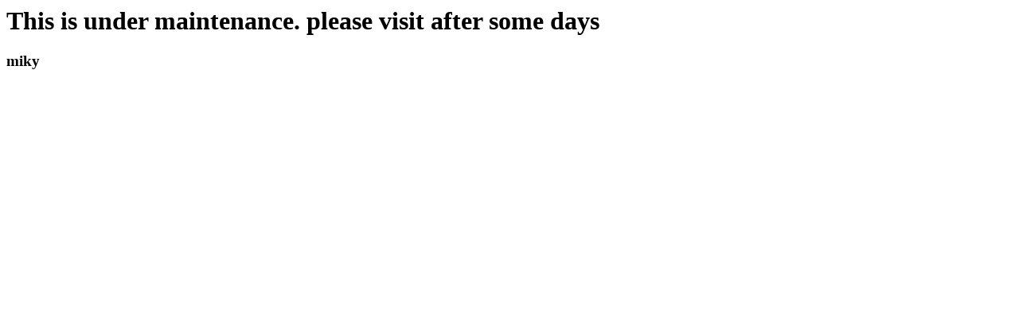

--- FILE ---
content_type: text/html; charset=utf-8
request_url: https://www.celo.tax/
body_size: -73
content:
<html>
  <body>
    <h1>This is under maintenance. please visit after some days </h1>
    <h3> miky </h3>
  </body>
  </html
